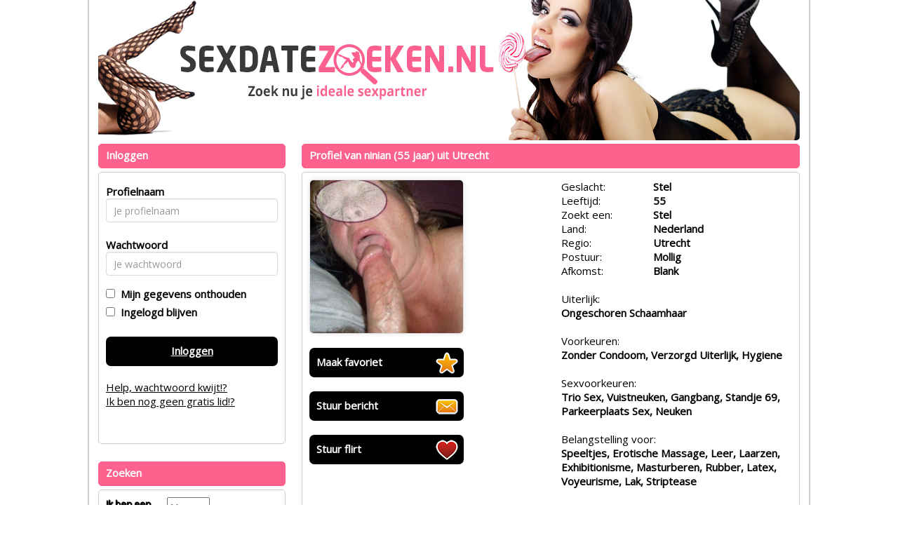

--- FILE ---
content_type: text/html; charset=UTF-8
request_url: https://www.sexdatezoeken.nl/profiel/?xdt=NTgxMzk4fG5pbmlhbg&p=1047&referer=utrecht
body_size: 2990
content:
<!DOCTYPE html>
<html>
<head>
<meta charset="UTF-8">
<meta name="viewport" content="width=device-width, initial-scale=1, maximum-scale=1">
<link rel="stylesheet" type="text/css" href="//fonts.googleapis.com/css?family=Open%20Sans" >
<link rel="stylesheet" type="text/css" href="/css/bootstrap.min.css">
<link rel="stylesheet" type="text/css" href="/css/style.css?v=2.1.0">
<link rel="stylesheet" type="text/css" href="/css/betaalpagina.css?_=1769562843">
<link rel="stylesheet" type="text/css" href="/css/cookie.css?v=2.1">
<link rel="stylesheet" type="text/css" href="/css/seo.css?v=1769562843">
<link rel="stylesheet" type="text/css" href="/css/custom.css.php?v=2.1">
<link rel="stylesheet" type="text/css" href="/css/responsive.css.php?v=2.2.2">


<script src="//code.jquery.com/jquery-1.11.1.js"></script>
<script src="/js/bootstrap.min.js"></script>
<script src="/js/c1.js.php?v=2.0"></script>
<script src="/js/login.js?v=2.0"></script>
<script src="/js/signup.js?v=2.0"></script>
<script src="/js/instellingen.js?v=2.0"></script>
<script src="/js/search.js?v=2.0"></script>
<script src="/js/flirts.js?v=2.0.1"></script>
<script src="/js/favorites.js?v=2.1"></script>
<script src="/js/messages.js?v=2.1.6"></script>
<script src="/js/member.js?v=2.2"></script>
<script src="/js/betaalpagina.js?_=2.3.1"></script>
<script src="/js/newppc.js?v=2.1"></script>
<script src="/js/contact.js?v=2.1"></script>

</head>
<body>

	
	
<div id="maincontainer" class="">
	<div id="innerheader">
		<div id="header" class="clearfix"><a href="/"><img id="headerimage" class="img img-responsive" src="https://472e556fa4f3c90554df-abe63b15e612e018017b3c63b4a36206.ssl.cf3.rackcdn.com/1494950136-sexdatezoeken_header_wit.jpg"></a></div>
		</div>
	
	<div id="topnav" class="clearfix"></div>
	
	<div id="boxcontent" class="clearfix">
	
		<div class="visible-xs">
				</div>
	
		<div id="rightboxcontainer" class="pull-right">
		<div class="kaderheader">Profiel van ninian&nbsp;(55 jaar) uit Utrecht</div>
<div class="kadercontent">
	<div class=" row profiledetailpage" id="profile_BF493570-4A4A-469E-A614-3">
	
	<div class="col-sm-6 col-md-6">
	
							
			<img src="/fotos/pehs-0vhp-k658-39l2-i1g7-aehc-odne-h11z.jpg" alt=""><br /><br />
							
				<a href="/aanmelden/BF493570-4A4A-469E-A614-3/favoriet" class="cbutton iconbutton iconfavorite w220">Maak favoriet</a>
				<br />
				<a href="/aanmelden/BF493570-4A4A-469E-A614-3/bericht"  class="cbutton iconbutton iconmail w220">Stuur bericht</a>
				<br />
				<a href="/aanmelden/BF493570-4A4A-469E-A614-3/flirt"	class="cbutton iconbutton iconflirt w220">Stuur flirt</a>
				<br />
						<br />
				</div>
	
	<div class="col-sm-6 col-md-6">
				
		<table>
		<tr><td class="w100">Geslacht:</td><td class="w150"><b>Stel</b></td></tr>
		<tr><td>Leeftijd:</td><td><b>55</b></td></tr>
					<tr><td>Zoekt een:</td><td><b>Stel</b></td></tr>
				<tr><td>Land:</td><td><b>Nederland</b></td></tr>
		<tr><td>Regio:</td><td><b>Utrecht</b></td></tr>
		<tr><td>Postuur:</td><td><b>Mollig</b></td></tr>
		<tr><td>Afkomst:</td><td><b>Blank</b></td></tr>
				<tr><td colspan=2><br>Uiterlijk:<br><b>Ongeschoren Schaamhaar</b></td></tr>
		<tr><td colspan=2><br>Voorkeuren:<br><b>Zonder Condoom, Verzorgd Uiterlijk, Hygiene</b></td></tr>
		<tr><td colspan=2><br>Sexvoorkeuren:<br><b>Trio Sex, Vuistneuken, Gangbang, Standje 69, Parkeerplaats Sex, Neuken</b></td></tr>
		<tr><td colspan=2><br>Belangstelling voor:<br><b>Speeltjes, Erotische Massage, Leer, Laarzen, Exhibitionisme, Masturberen, Rubber, Latex, Voyeurisme, Lak, Striptease</b></td></tr>
		
		<tr><td colspan=2><br>Fysieke afspraken:<br><b>
							Niet mogelijk
					</b></td></tr>
		
		
		</table>
			
	</div>
	
	
	<div class="col-sm-12">
	
			
	</div>
		
	
	
	
	</div>
	
</div>

<br />



<!--

<div class="kaderheader">Voorgestelde profielen</div>
<div class="kadercontent thumbkadercontent clearfix">
	<div class="promothumbslist"><ul>
				<li id="thumbitem0">
				<a href="/profiel/">
				<img src="/smallthumbs/" alt="" onerror="this.src='/images/nophoto.png';">
				<br /><strong></strong><br />
																</a>
			</li>
					<li id="thumbitem1">
				<a href="/profiel/">
				<img src="/smallthumbs/" alt="" onerror="this.src='/images/nophoto.png';">
				<br /><strong></strong><br />
																</a>
			</li>
					<li id="thumbitem2">
				<a href="/profiel/">
				<img src="/smallthumbs/" alt="" onerror="this.src='/images/nophoto.png';">
				<br /><strong></strong><br />
																</a>
			</li>
					<li id="thumbitem3">
				<a href="/profiel/">
				<img src="/smallthumbs/" alt="" onerror="this.src='/images/nophoto.png';">
				<br /><strong></strong><br />
																</a>
			</li>
					<li id="thumbitem4">
				<a href="/profiel/">
				<img src="/smallthumbs/" alt="" onerror="this.src='/images/nophoto.png';">
				<br /><strong></strong><br />
																</a>
			</li>
					<li id="thumbitem5">
				<a href="/profiel/">
				<img src="/smallthumbs/" alt="" onerror="this.src='/images/nophoto.png';">
				<br /><strong></strong><br />
																</a>
			</li>
					<li id="thumbitem6">
				<a href="/profiel/">
				<img src="/smallthumbs/" alt="" onerror="this.src='/images/nophoto.png';">
				<br /><strong></strong><br />
																</a>
			</li>
					<li id="thumbitem7">
				<a href="/profiel/">
				<img src="/smallthumbs/" alt="" onerror="this.src='/images/nophoto.png';">
				<br /><strong></strong><br />
																</a>
			</li>
				</ul>
	</div>
</div>

-->		</div>
		
		<div id="leftboxcontainer" class="pull-left">
						<div class="kaderheader">Inloggen</div>
<div class="kadercontent">	
	<form id="loginform" class="form form-horizontal">
	<div id="login-error-box" class="alert-box error" style="display:none;"><span>Foute inlog</span></div>
	<div class="form-group">
	<label class="col-md-4 control-label" for="uname">Profielnaam</label>  
	<div class="col-md-12 ">
	<input type="text" id="uname" name="uname" placeholder="Je profielnaam" class="form-control input-md" value="">
	</div>
	</div>
	<div class="form-group">
	<label class="col-md-4	 control-label" for="upass">Wachtwoord</label>  
	<div class="col-md-12 ">
	<input type="password" id="upass" name="upass" placeholder="Je wachtwoord" class="form-control input-md" value="">
	</div>
	</div>
	<input type="checkbox" id="uremember" name="uremember"  ><label for="uremember">&nbsp;&nbsp;Mijn gegevens onthouden</label><br />
	<input type="checkbox" id="ukeeploggedin" name="ukeeploggedin"  ><label for="ukeeploggedin">&nbsp;&nbsp;Ingelogd blijven</label><br />
	<br />
	<a id="loginbutton" class="cbutton">Inloggen</a>
	<br />
	<a href="/wachtwoord#main">Help, wachtwoord kwijt!?</a>
	<br />
	<a href="/aanmelden#main">Ik ben nog geen gratis lid!?</a>
	<br />
	<br />
	<br />
	</form>
</div>
<br /><div class="kaderheader">Zoeken</div>
<div class="kadercontent zoekbox">	
	<form id="searchboxform">
	
	
	
	<table>
	<tr>
		<td>Ik ben een</td>
		<td><select name="gender" id="gender">
			<option  SELECTED  value="1">Man</option>
			<option  value="2">Vrouw</option>
						<option  value="3">Stel</option>
					</select></td>
	</tr>
	<tr>
		<td>Ik zoek een</td>
		<td><select name="search_gender" id="search_gender">
		<option  value="1">Man</option>
		<option  SELECTED  value="2">Vrouw</option>
				<option  value="3">Stel</option>
				</select></td>
	</tr>
	<tr>
		<td>In de regio</td>
		<td><select name="region" id="region">

						
			<option  SELECTED   value="31" style="font-weight:bold;"><b>Nederland</B></option>
							<option  value="60"> - Drenthe</option>
							<option  value="61"> - Flevoland</option>
							<option  value="62"> - Friesland</option>
							<option  value="63"> - Gelderland</option>
							<option  value="64"> - Groningen</option>
							<option  value="65"> - Limburg</option>
							<option  value="66"> - Noord-Brabant</option>
							<option  value="67"> - Noord-Holland</option>
							<option  value="68"> - Overijssel</option>
							<option  value="69"> - Utrecht</option>
							<option  value="70"> - Zeeland</option>
							<option  value="71"> - Zuid-Holland</option>
						<option value=""></option>		
		
			<option   value="32" style="font-weight:bold;"><b>Vlaanderen</B></option>
							<option  value="75"> - Antwerpen</option>
							<option  value="76"> - Brussel</option>
							<option  value="77"> - Limburg</option>
							<option  value="78"> - Oost-Vlaanderen</option>
							<option  value="79"> - Vlaams Brabant</option>
							<option  value="80"> - West Vlaanderen</option>
						<option value=""></option>		
			
			
				</select>			
		
		</td>
	</tr>
	<tr>
		<td>leeftijd tussen</td>
		<td><select name="searchage_min" id="searchage_min">
					<option  SELECTED  value=18>18</option>
					<option  value=25>25</option>
					<option  value=30>30</option>
					<option  value=35>35</option>
					<option  value=40>40</option>
					<option  value=45>45</option>
					<option  value=50>50</option>
					<option  value=55>55</option>
					<option  value=60>60</option>
				</select> en <select name="searchage_max" id="searchage_max">
					<option  value=25>25</option>
					<option  value=30>30</option>
					<option  value=35>35</option>
					<option  value=40>40</option>
					<option  value=45>45</option>
					<option  value=50>50</option>
					<option  value=55>55</option>
					<option  value=60>60</option>
					<option  SELECTED  value=100>100</option>
				</select> 
		</td>
	</tr>
	
					</table>
	
	<br />
	<div style="float: right; margin: 0 auto;"><a class="cbutton" id="searchbutton">Zoeken</a></div>
	</form>
	</div>			
						<a target="_blank" href="http://www.overspel.nl/?p=1047&utm_source=sexdatezoeken.nl&utm_medium=widebanner"><img src="https://bnrs.sdcash.nl/banners/overspel/set2/overspel7.gif" style="width:267px;height:267px;margin-top:10px;"></a>
			
			
					
			
		</div>
		
		
		
		
	</div>
	
	
	
		<div id="footercontainer" class="">
		<div id="footer">
		<div class="kadercontent footercontent" style="text-align:center;">
			&copy; 2008-2026  | 
			<a href="/bedrijfgegevens">Bedrijfsgegevens</a> | 
			<a href="/privacybeleid">Privacybeleid</a> | 
			<a href="/algemenevoorwaarden">Algemene voorwaarden</a> | 
 			<a href="/tarieven">Tarieven</a> | 
			<a href="/contact">Contact</a>
			<br><br>
			<div style="font-size: 13px;">Op deze site staan fictieve profielen waar geen fysieke afspraken mee mogelijk zijn.</div>
		</div>
		</div>
	</div>
<br />
</div>
<!-- cb7aef48fa751f1a3785437b1bea95dd | 127.0.0.1 | s=68 | p=1047 | c=utrecht | uip=3.141.105.150 | --> 
</body>
</html>
	
	
	

--- FILE ---
content_type: text/css;charset=UTF-8
request_url: https://www.sexdatezoeken.nl/css/custom.css.php?v=2.1
body_size: 906
content:
body {
	color: #000;
	background: #FFF;
			
	
}

a {
	color: #000;
}

a:hover, a:active {
	color: #000;
}	

#maincontainer {
	background: #FFF; 
	;
	border-right: 2px solid #CCC;
	border-left: 2px solid #CCC; 
		width: 870px;
}

#headerimage {	
		border-radius: 5px;
	}

.zoekbox {
	background: url(https://472e556fa4f3c90554df-abe63b15e612e018017b3c63b4a36206.ssl.cf3.rackcdn.com/1494950142-sexdatezoeken_zoekbox_wit.jpg);
	color: #000;
}
.zoekbox td {
	 text-shadow: 1px 1px #000;
}

.kaderheader {	
	font-weight: bold;
	color: #FFF;
	background-color: #FD628E;
	border-color: #FD628E;
}

.kadercontent {	
	background-color: #FFFFFF;
	border-color: #CCC;
}

.cbutton {
	background-color: #000;
	border-color: #CCC;
	color: #FFFFFF;
}

.payButton {
	background-color: #000;
	border-color: #CCC;
	color: #FFFFFF;
}

.cbutton:hover, .cbutton:active  {
	color: #EEE;
	text-decoration: none;
}

.mailboxtable , .mailboxtable tr, .mailboxtable td , .mailboxtable th {
	border: 1px dashed #CCC;
}

.favoritestable table, .favoritestable th, .favoritestable td ,.favoritestable th {
	border: 1px dashed #CCC;
}


.mymenukader {
	background: tranparent;
}

.menutoggle a span { color: red;} 

.mymenu li {
	border-bottom: 1px solid #CCC;
}

.mymenu li:last-child {
	border-bottom: none;
}

.mymenu a {
	color:  #000;
}

.mymenu .logoff {
	color: #000; font-size: 12px; text-decoration: underline;
}

/* pagenav */

.pagenav li {
	border-color: #000;
	color: #FFF;
	background-color: #000;
}

.pagenav .activepage {
	border-color: #FD628E;
	color: #FFF;
	background-color: #FD628E;
	font-weight: bold;
	text-decoration: underline;
}

.pagenav a {
	color: #FFF;
	text-decoration: none;
}


.pagenav a:hover {
	color: #FFF;
}

.signupformtable {
	background-color: hsla(60%, 60%, 60%, 2.5);
}

.modal-content {
	background-color: #FFFFFF;
	border-color: #000;		
}

.modal-header {
	background-color: #FD628E;
}
.modal-header h4 {
	color: #FFF;
}


.promothumbslist img { 
	-moz-border-radius:50px; 
	-webkit-border-radius:50px; 
	border-radius:50px;
}
	


#betaalpagina ul li {
	color: #FFF;
	background-color: #FD628E;
	border-color: #FFF;
	
	border: solid 1px;
	padding: 4px;
	padding-top: 10px;
	border-radius: 5px;
	margin-top: 10px;
}


#seoblock  {
	color: #000000;
	background-color: #FFFFFF;
	
}

.seoblock h1 {
	color: #FD628E;
}
.seoblock h2 {
	color: #FD628E;
}
.seoblock h3 {
	color: #FD628E;
}
.seoblock h4 {
	color: #FD628E;
}
.seoblock h5 {
	color: #FD628E;
}

.seoblock p {
	color: #000000;
}

.seoblock a {
	color: #000000;
}



--- FILE ---
content_type: text/css;charset=UTF-8
request_url: https://www.sexdatezoeken.nl/css/responsive.css.php?v=2.2.2
body_size: 519
content:

#maincontainer { width: 1030px; }
#boxcontent { width: 1000px;  }
#footercontainer { width: 1000px; }
#backlinkscontainer { width: 1000px; }
#footer { width: 1000px;  }
#rightboxcontainer { width: 710px; }

@media (min-width: 1000px) {
		.profilefoundcontainer li img { 
		width: 140px; height: 140px;
	}
	}

@media (max-width: 992px) {
}

@media (min-width: 768px) {
	#responsivemenu { display: none; } 
	#mymenukader { display : block;}
}

@media (max-width: 767px) {
	body { background-image: none; background: #FFF; }
	.zoekbox { min-height: 0px; height: 225px; background-image: none; color: #000 }
	#maincontainer { width: 95%; padding: 0px; border: none;}
	#header { width: 100%; }
	#headerimage { width: 100%; }
	#boxcontent { width: 100%; padding: 0px; }
	#footercontainer { width: 100%; }
	#backlinkscontainer { width: 100%; }
	#footer { width: 100%;  }
	#leftboxcontainer { width:100%;}
	#rightboxcontainer { width: 100%; }
	#responsivemenu { display: block; } 
	#mymenukader { display : none;}
	.cancelmessagebutton { display: none; }
	
	div#WGdklzbjdh { display : none; color:red;}
	
}


@media (max-width: 500px) {
	li.nonactivepage { display: none; }
	.profilefoundcontainer img { width: 100px; height: 100px; }
	.profilefoundcontainer li { max-width: 100px;}
}
